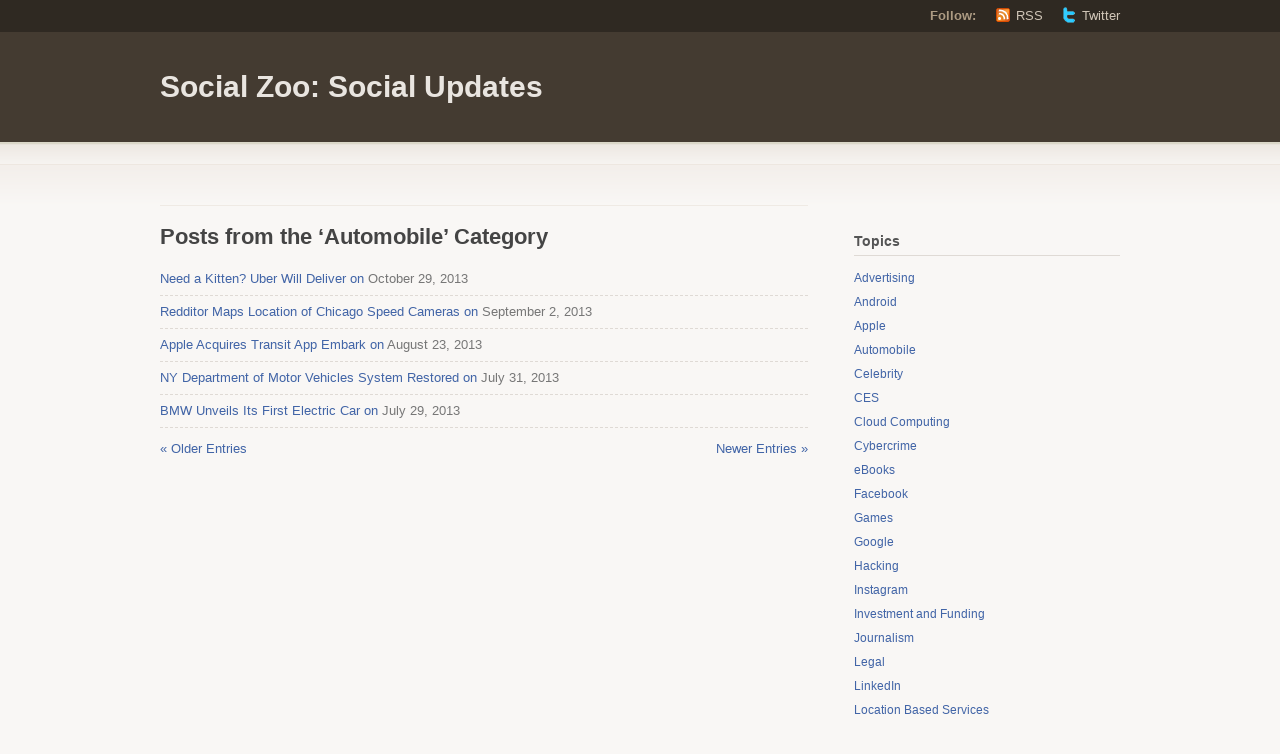

--- FILE ---
content_type: text/html; charset=UTF-8
request_url: https://www.szsu.com/category/automobile/page/2/
body_size: 11191
content:
<!DOCTYPE html PUBLIC "-//W3C//DTD XHTML 1.1//EN" "http://www.w3.org/TR/xhtml11/DTD/xhtml11.dtd">
<html xmlns="http://www.w3.org/1999/xhtml" lang="en-US">
<head profile="http://gmpg.org/xfn/11">
<meta http-equiv="Content-Type" content="text/html; charset=UTF-8" />
<title>Automobile Archives - Page 2 of 9 - Social Zoo: Social Updates | Social Zoo: Social Updates</title>
<link href="https://www.szsu.com/wp-content/themes/titan/style.css" type="text/css" media="screen" rel="stylesheet" />
<!--[if lt IE 8]>
<link rel="stylesheet" type="text/css" media="screen" href="https://www.szsu.com/wp-content/themes/titan/stylesheets/ie.css" />
<![endif]-->
<!--[if lte IE 7]>
<script type="text/javascript" src="https://www.szsu.com/wp-content/themes/titan/javascripts/nav.js"></script>
<![endif]-->
<link rel="pingback" href="https://www.szsu.com/xmlrpc.php" />
<meta name='robots' content='index, follow, max-image-preview:large, max-snippet:-1, max-video-preview:-1' />

	<!-- This site is optimized with the Yoast SEO plugin v26.5 - https://yoast.com/wordpress/plugins/seo/ -->
	<link rel="canonical" href="https://www.szsu.com/category/automobile/page/2/" />
	<link rel="prev" href="https://www.szsu.com/category/automobile/" />
	<link rel="next" href="https://www.szsu.com/category/automobile/page/3/" />
	<meta property="og:locale" content="en_US" />
	<meta property="og:type" content="article" />
	<meta property="og:title" content="Automobile Archives - Page 2 of 9 - Social Zoo: Social Updates" />
	<meta property="og:url" content="https://www.szsu.com/category/automobile/" />
	<meta property="og:site_name" content="Social Zoo: Social Updates" />
	<meta name="twitter:card" content="summary_large_image" />
	<meta name="twitter:site" content="@TheSocialZoo" />
	<script type="application/ld+json" class="yoast-schema-graph">{"@context":"https://schema.org","@graph":[{"@type":"CollectionPage","@id":"https://www.szsu.com/category/automobile/","url":"https://www.szsu.com/category/automobile/page/2/","name":"Automobile Archives - Page 2 of 9 - Social Zoo: Social Updates","isPartOf":{"@id":"https://www.szsu.com/#website"},"inLanguage":"en-US"},{"@type":"WebSite","@id":"https://www.szsu.com/#website","url":"https://www.szsu.com/","name":"Social Zoo: Social Updates","description":"","potentialAction":[{"@type":"SearchAction","target":{"@type":"EntryPoint","urlTemplate":"https://www.szsu.com/?s={search_term_string}"},"query-input":{"@type":"PropertyValueSpecification","valueRequired":true,"valueName":"search_term_string"}}],"inLanguage":"en-US"}]}</script>
	<!-- / Yoast SEO plugin. -->


<link rel="alternate" type="application/rss+xml" title="Social Zoo: Social Updates &raquo; Feed" href="https://www.szsu.com/feed/" />
<link rel="alternate" type="application/rss+xml" title="Social Zoo: Social Updates &raquo; Comments Feed" href="https://www.szsu.com/comments/feed/" />
<link rel="alternate" type="application/rss+xml" title="Social Zoo: Social Updates &raquo; Automobile Category Feed" href="https://www.szsu.com/category/automobile/feed/" />
<style id='wp-img-auto-sizes-contain-inline-css' type='text/css'>
img:is([sizes=auto i],[sizes^="auto," i]){contain-intrinsic-size:3000px 1500px}
/*# sourceURL=wp-img-auto-sizes-contain-inline-css */
</style>
<style id='wp-emoji-styles-inline-css' type='text/css'>

	img.wp-smiley, img.emoji {
		display: inline !important;
		border: none !important;
		box-shadow: none !important;
		height: 1em !important;
		width: 1em !important;
		margin: 0 0.07em !important;
		vertical-align: -0.1em !important;
		background: none !important;
		padding: 0 !important;
	}
/*# sourceURL=wp-emoji-styles-inline-css */
</style>
<style id='wp-block-library-inline-css' type='text/css'>
:root{
  --wp-block-synced-color:#7a00df;
  --wp-block-synced-color--rgb:122, 0, 223;
  --wp-bound-block-color:var(--wp-block-synced-color);
  --wp-editor-canvas-background:#ddd;
  --wp-admin-theme-color:#007cba;
  --wp-admin-theme-color--rgb:0, 124, 186;
  --wp-admin-theme-color-darker-10:#006ba1;
  --wp-admin-theme-color-darker-10--rgb:0, 107, 160.5;
  --wp-admin-theme-color-darker-20:#005a87;
  --wp-admin-theme-color-darker-20--rgb:0, 90, 135;
  --wp-admin-border-width-focus:2px;
}
@media (min-resolution:192dpi){
  :root{
    --wp-admin-border-width-focus:1.5px;
  }
}
.wp-element-button{
  cursor:pointer;
}

:root .has-very-light-gray-background-color{
  background-color:#eee;
}
:root .has-very-dark-gray-background-color{
  background-color:#313131;
}
:root .has-very-light-gray-color{
  color:#eee;
}
:root .has-very-dark-gray-color{
  color:#313131;
}
:root .has-vivid-green-cyan-to-vivid-cyan-blue-gradient-background{
  background:linear-gradient(135deg, #00d084, #0693e3);
}
:root .has-purple-crush-gradient-background{
  background:linear-gradient(135deg, #34e2e4, #4721fb 50%, #ab1dfe);
}
:root .has-hazy-dawn-gradient-background{
  background:linear-gradient(135deg, #faaca8, #dad0ec);
}
:root .has-subdued-olive-gradient-background{
  background:linear-gradient(135deg, #fafae1, #67a671);
}
:root .has-atomic-cream-gradient-background{
  background:linear-gradient(135deg, #fdd79a, #004a59);
}
:root .has-nightshade-gradient-background{
  background:linear-gradient(135deg, #330968, #31cdcf);
}
:root .has-midnight-gradient-background{
  background:linear-gradient(135deg, #020381, #2874fc);
}
:root{
  --wp--preset--font-size--normal:16px;
  --wp--preset--font-size--huge:42px;
}

.has-regular-font-size{
  font-size:1em;
}

.has-larger-font-size{
  font-size:2.625em;
}

.has-normal-font-size{
  font-size:var(--wp--preset--font-size--normal);
}

.has-huge-font-size{
  font-size:var(--wp--preset--font-size--huge);
}

.has-text-align-center{
  text-align:center;
}

.has-text-align-left{
  text-align:left;
}

.has-text-align-right{
  text-align:right;
}

.has-fit-text{
  white-space:nowrap !important;
}

#end-resizable-editor-section{
  display:none;
}

.aligncenter{
  clear:both;
}

.items-justified-left{
  justify-content:flex-start;
}

.items-justified-center{
  justify-content:center;
}

.items-justified-right{
  justify-content:flex-end;
}

.items-justified-space-between{
  justify-content:space-between;
}

.screen-reader-text{
  border:0;
  clip-path:inset(50%);
  height:1px;
  margin:-1px;
  overflow:hidden;
  padding:0;
  position:absolute;
  width:1px;
  word-wrap:normal !important;
}

.screen-reader-text:focus{
  background-color:#ddd;
  clip-path:none;
  color:#444;
  display:block;
  font-size:1em;
  height:auto;
  left:5px;
  line-height:normal;
  padding:15px 23px 14px;
  text-decoration:none;
  top:5px;
  width:auto;
  z-index:100000;
}
html :where(.has-border-color){
  border-style:solid;
}

html :where([style*=border-top-color]){
  border-top-style:solid;
}

html :where([style*=border-right-color]){
  border-right-style:solid;
}

html :where([style*=border-bottom-color]){
  border-bottom-style:solid;
}

html :where([style*=border-left-color]){
  border-left-style:solid;
}

html :where([style*=border-width]){
  border-style:solid;
}

html :where([style*=border-top-width]){
  border-top-style:solid;
}

html :where([style*=border-right-width]){
  border-right-style:solid;
}

html :where([style*=border-bottom-width]){
  border-bottom-style:solid;
}

html :where([style*=border-left-width]){
  border-left-style:solid;
}
html :where(img[class*=wp-image-]){
  height:auto;
  max-width:100%;
}
:where(figure){
  margin:0 0 1em;
}

html :where(.is-position-sticky){
  --wp-admin--admin-bar--position-offset:var(--wp-admin--admin-bar--height, 0px);
}

@media screen and (max-width:600px){
  html :where(.is-position-sticky){
    --wp-admin--admin-bar--position-offset:0px;
  }
}

/*# sourceURL=wp-block-library-inline-css */
</style><style id='global-styles-inline-css' type='text/css'>
:root{--wp--preset--aspect-ratio--square: 1;--wp--preset--aspect-ratio--4-3: 4/3;--wp--preset--aspect-ratio--3-4: 3/4;--wp--preset--aspect-ratio--3-2: 3/2;--wp--preset--aspect-ratio--2-3: 2/3;--wp--preset--aspect-ratio--16-9: 16/9;--wp--preset--aspect-ratio--9-16: 9/16;--wp--preset--color--black: #000000;--wp--preset--color--cyan-bluish-gray: #abb8c3;--wp--preset--color--white: #ffffff;--wp--preset--color--pale-pink: #f78da7;--wp--preset--color--vivid-red: #cf2e2e;--wp--preset--color--luminous-vivid-orange: #ff6900;--wp--preset--color--luminous-vivid-amber: #fcb900;--wp--preset--color--light-green-cyan: #7bdcb5;--wp--preset--color--vivid-green-cyan: #00d084;--wp--preset--color--pale-cyan-blue: #8ed1fc;--wp--preset--color--vivid-cyan-blue: #0693e3;--wp--preset--color--vivid-purple: #9b51e0;--wp--preset--gradient--vivid-cyan-blue-to-vivid-purple: linear-gradient(135deg,rgb(6,147,227) 0%,rgb(155,81,224) 100%);--wp--preset--gradient--light-green-cyan-to-vivid-green-cyan: linear-gradient(135deg,rgb(122,220,180) 0%,rgb(0,208,130) 100%);--wp--preset--gradient--luminous-vivid-amber-to-luminous-vivid-orange: linear-gradient(135deg,rgb(252,185,0) 0%,rgb(255,105,0) 100%);--wp--preset--gradient--luminous-vivid-orange-to-vivid-red: linear-gradient(135deg,rgb(255,105,0) 0%,rgb(207,46,46) 100%);--wp--preset--gradient--very-light-gray-to-cyan-bluish-gray: linear-gradient(135deg,rgb(238,238,238) 0%,rgb(169,184,195) 100%);--wp--preset--gradient--cool-to-warm-spectrum: linear-gradient(135deg,rgb(74,234,220) 0%,rgb(151,120,209) 20%,rgb(207,42,186) 40%,rgb(238,44,130) 60%,rgb(251,105,98) 80%,rgb(254,248,76) 100%);--wp--preset--gradient--blush-light-purple: linear-gradient(135deg,rgb(255,206,236) 0%,rgb(152,150,240) 100%);--wp--preset--gradient--blush-bordeaux: linear-gradient(135deg,rgb(254,205,165) 0%,rgb(254,45,45) 50%,rgb(107,0,62) 100%);--wp--preset--gradient--luminous-dusk: linear-gradient(135deg,rgb(255,203,112) 0%,rgb(199,81,192) 50%,rgb(65,88,208) 100%);--wp--preset--gradient--pale-ocean: linear-gradient(135deg,rgb(255,245,203) 0%,rgb(182,227,212) 50%,rgb(51,167,181) 100%);--wp--preset--gradient--electric-grass: linear-gradient(135deg,rgb(202,248,128) 0%,rgb(113,206,126) 100%);--wp--preset--gradient--midnight: linear-gradient(135deg,rgb(2,3,129) 0%,rgb(40,116,252) 100%);--wp--preset--font-size--small: 13px;--wp--preset--font-size--medium: 20px;--wp--preset--font-size--large: 36px;--wp--preset--font-size--x-large: 42px;--wp--preset--spacing--20: 0.44rem;--wp--preset--spacing--30: 0.67rem;--wp--preset--spacing--40: 1rem;--wp--preset--spacing--50: 1.5rem;--wp--preset--spacing--60: 2.25rem;--wp--preset--spacing--70: 3.38rem;--wp--preset--spacing--80: 5.06rem;--wp--preset--shadow--natural: 6px 6px 9px rgba(0, 0, 0, 0.2);--wp--preset--shadow--deep: 12px 12px 50px rgba(0, 0, 0, 0.4);--wp--preset--shadow--sharp: 6px 6px 0px rgba(0, 0, 0, 0.2);--wp--preset--shadow--outlined: 6px 6px 0px -3px rgb(255, 255, 255), 6px 6px rgb(0, 0, 0);--wp--preset--shadow--crisp: 6px 6px 0px rgb(0, 0, 0);}:where(.is-layout-flex){gap: 0.5em;}:where(.is-layout-grid){gap: 0.5em;}body .is-layout-flex{display: flex;}.is-layout-flex{flex-wrap: wrap;align-items: center;}.is-layout-flex > :is(*, div){margin: 0;}body .is-layout-grid{display: grid;}.is-layout-grid > :is(*, div){margin: 0;}:where(.wp-block-columns.is-layout-flex){gap: 2em;}:where(.wp-block-columns.is-layout-grid){gap: 2em;}:where(.wp-block-post-template.is-layout-flex){gap: 1.25em;}:where(.wp-block-post-template.is-layout-grid){gap: 1.25em;}.has-black-color{color: var(--wp--preset--color--black) !important;}.has-cyan-bluish-gray-color{color: var(--wp--preset--color--cyan-bluish-gray) !important;}.has-white-color{color: var(--wp--preset--color--white) !important;}.has-pale-pink-color{color: var(--wp--preset--color--pale-pink) !important;}.has-vivid-red-color{color: var(--wp--preset--color--vivid-red) !important;}.has-luminous-vivid-orange-color{color: var(--wp--preset--color--luminous-vivid-orange) !important;}.has-luminous-vivid-amber-color{color: var(--wp--preset--color--luminous-vivid-amber) !important;}.has-light-green-cyan-color{color: var(--wp--preset--color--light-green-cyan) !important;}.has-vivid-green-cyan-color{color: var(--wp--preset--color--vivid-green-cyan) !important;}.has-pale-cyan-blue-color{color: var(--wp--preset--color--pale-cyan-blue) !important;}.has-vivid-cyan-blue-color{color: var(--wp--preset--color--vivid-cyan-blue) !important;}.has-vivid-purple-color{color: var(--wp--preset--color--vivid-purple) !important;}.has-black-background-color{background-color: var(--wp--preset--color--black) !important;}.has-cyan-bluish-gray-background-color{background-color: var(--wp--preset--color--cyan-bluish-gray) !important;}.has-white-background-color{background-color: var(--wp--preset--color--white) !important;}.has-pale-pink-background-color{background-color: var(--wp--preset--color--pale-pink) !important;}.has-vivid-red-background-color{background-color: var(--wp--preset--color--vivid-red) !important;}.has-luminous-vivid-orange-background-color{background-color: var(--wp--preset--color--luminous-vivid-orange) !important;}.has-luminous-vivid-amber-background-color{background-color: var(--wp--preset--color--luminous-vivid-amber) !important;}.has-light-green-cyan-background-color{background-color: var(--wp--preset--color--light-green-cyan) !important;}.has-vivid-green-cyan-background-color{background-color: var(--wp--preset--color--vivid-green-cyan) !important;}.has-pale-cyan-blue-background-color{background-color: var(--wp--preset--color--pale-cyan-blue) !important;}.has-vivid-cyan-blue-background-color{background-color: var(--wp--preset--color--vivid-cyan-blue) !important;}.has-vivid-purple-background-color{background-color: var(--wp--preset--color--vivid-purple) !important;}.has-black-border-color{border-color: var(--wp--preset--color--black) !important;}.has-cyan-bluish-gray-border-color{border-color: var(--wp--preset--color--cyan-bluish-gray) !important;}.has-white-border-color{border-color: var(--wp--preset--color--white) !important;}.has-pale-pink-border-color{border-color: var(--wp--preset--color--pale-pink) !important;}.has-vivid-red-border-color{border-color: var(--wp--preset--color--vivid-red) !important;}.has-luminous-vivid-orange-border-color{border-color: var(--wp--preset--color--luminous-vivid-orange) !important;}.has-luminous-vivid-amber-border-color{border-color: var(--wp--preset--color--luminous-vivid-amber) !important;}.has-light-green-cyan-border-color{border-color: var(--wp--preset--color--light-green-cyan) !important;}.has-vivid-green-cyan-border-color{border-color: var(--wp--preset--color--vivid-green-cyan) !important;}.has-pale-cyan-blue-border-color{border-color: var(--wp--preset--color--pale-cyan-blue) !important;}.has-vivid-cyan-blue-border-color{border-color: var(--wp--preset--color--vivid-cyan-blue) !important;}.has-vivid-purple-border-color{border-color: var(--wp--preset--color--vivid-purple) !important;}.has-vivid-cyan-blue-to-vivid-purple-gradient-background{background: var(--wp--preset--gradient--vivid-cyan-blue-to-vivid-purple) !important;}.has-light-green-cyan-to-vivid-green-cyan-gradient-background{background: var(--wp--preset--gradient--light-green-cyan-to-vivid-green-cyan) !important;}.has-luminous-vivid-amber-to-luminous-vivid-orange-gradient-background{background: var(--wp--preset--gradient--luminous-vivid-amber-to-luminous-vivid-orange) !important;}.has-luminous-vivid-orange-to-vivid-red-gradient-background{background: var(--wp--preset--gradient--luminous-vivid-orange-to-vivid-red) !important;}.has-very-light-gray-to-cyan-bluish-gray-gradient-background{background: var(--wp--preset--gradient--very-light-gray-to-cyan-bluish-gray) !important;}.has-cool-to-warm-spectrum-gradient-background{background: var(--wp--preset--gradient--cool-to-warm-spectrum) !important;}.has-blush-light-purple-gradient-background{background: var(--wp--preset--gradient--blush-light-purple) !important;}.has-blush-bordeaux-gradient-background{background: var(--wp--preset--gradient--blush-bordeaux) !important;}.has-luminous-dusk-gradient-background{background: var(--wp--preset--gradient--luminous-dusk) !important;}.has-pale-ocean-gradient-background{background: var(--wp--preset--gradient--pale-ocean) !important;}.has-electric-grass-gradient-background{background: var(--wp--preset--gradient--electric-grass) !important;}.has-midnight-gradient-background{background: var(--wp--preset--gradient--midnight) !important;}.has-small-font-size{font-size: var(--wp--preset--font-size--small) !important;}.has-medium-font-size{font-size: var(--wp--preset--font-size--medium) !important;}.has-large-font-size{font-size: var(--wp--preset--font-size--large) !important;}.has-x-large-font-size{font-size: var(--wp--preset--font-size--x-large) !important;}
/*# sourceURL=global-styles-inline-css */
</style>
<style id='core-block-supports-inline-css' type='text/css'>
/**
 * Core styles: block-supports
 */

/*# sourceURL=core-block-supports-inline-css */
</style>

<style id='classic-theme-styles-inline-css' type='text/css'>
/**
 * These rules are needed for backwards compatibility.
 * They should match the button element rules in the base theme.json file.
 */
.wp-block-button__link {
	color: #ffffff;
	background-color: #32373c;
	border-radius: 9999px; /* 100% causes an oval, but any explicit but really high value retains the pill shape. */

	/* This needs a low specificity so it won't override the rules from the button element if defined in theme.json. */
	box-shadow: none;
	text-decoration: none;

	/* The extra 2px are added to size solids the same as the outline versions.*/
	padding: calc(0.667em + 2px) calc(1.333em + 2px);

	font-size: 1.125em;
}

.wp-block-file__button {
	background: #32373c;
	color: #ffffff;
	text-decoration: none;
}

/*# sourceURL=/wp-includes/css/classic-themes.css */
</style>
<link rel="https://api.w.org/" href="https://www.szsu.com/wp-json/" /><link rel="alternate" title="JSON" type="application/json" href="https://www.szsu.com/wp-json/wp/v2/categories/40" /><link rel="EditURI" type="application/rsd+xml" title="RSD" href="https://www.szsu.com/xmlrpc.php?rsd" />
<meta name="generator" content="WordPress 6.9" />
</head>
<body class="archive paged category category-automobile category-40 paged-2 category-paged-2 wp-theme-titan">
	<div class="skip-content"><a href="#content">Skip to content</a></div>
	<div id="header" class="clear">
		<div id="follow">
			<div class="wrapper clear">
				<dl>
					<dt>Follow:</dt>
					<dd><a class="rss" href="https://www.szsu.com/feed/">RSS</a></dd>
										<dd><a class="twitter" href="http://twitter.com/">Twitter</a></dd>
									</dl>
			</div><!--end wrapper-->
		</div><!--end follow-->
		<div class="wrapper">
			<div id="title"><a href="https://www.szsu.com">Social Zoo: Social Updates</a></div>			<div id="description">
							</div><!--end description-->
	 	</div><!--end wrapper-->
		<div id="navigation">&nbsp; &nbsp; 
		<script type="text/javascript"><!--
google_ad_client = "pub-9884692010704307";
/* Social Zoo Top Ad Links */
google_ad_slot = "1015180967";
google_ad_width = 728;
google_ad_height = 15;
//-->
</script>
<script type="text/javascript"
src="http://pagead2.googlesyndication.com/pagead/show_ads.js">
</script>
			<!-- <ul id="nav" class="wrapper">
		<li class="page_item "><a href="https://www.szsu.com">Home</a></li>
	        	<li class="page_item page-item-2"><a href="https://www.szsu.com/about/">Authors</a></li>
<li class="page_item page-item-745"><a href="https://www.szsu.com/write-for-us/">Write For Us</a></li>
            		<li class="cat-item cat-item-24"><a href="https://www.szsu.com/category/advertising/">Advertising</a>
</li>
	<li class="cat-item cat-item-31"><a href="https://www.szsu.com/category/android/">Android</a>
</li>
	<li class="cat-item cat-item-22"><a href="https://www.szsu.com/category/apple/">Apple</a>
</li>
	<li class="cat-item cat-item-40 current-cat"><a aria-current="page" href="https://www.szsu.com/category/automobile/">Automobile</a>
</li>
	<li class="cat-item cat-item-10"><a href="https://www.szsu.com/category/celebrity/">Celebrity</a>
</li>
	<li class="cat-item cat-item-36"><a href="https://www.szsu.com/category/ces/">CES</a>
</li>
	<li class="cat-item cat-item-23"><a href="https://www.szsu.com/category/cloud-computing/">Cloud Computing</a>
</li>
	<li class="cat-item cat-item-5"><a href="https://www.szsu.com/category/cybercrime/">Cybercrime</a>
</li>
	<li class="cat-item cat-item-34"><a href="https://www.szsu.com/category/ebooks/">eBooks</a>
</li>
	<li class="cat-item cat-item-4"><a href="https://www.szsu.com/category/facebook/">Facebook</a>
</li>
	<li class="cat-item cat-item-21"><a href="https://www.szsu.com/category/games/">Games</a>
</li>
	<li class="cat-item cat-item-12"><a href="https://www.szsu.com/category/google/">Google</a>
</li>
	<li class="cat-item cat-item-48"><a href="https://www.szsu.com/category/hacking/">Hacking</a>
</li>
	<li class="cat-item cat-item-42"><a href="https://www.szsu.com/category/instagram/">Instagram</a>
</li>
	<li class="cat-item cat-item-9"><a href="https://www.szsu.com/category/investment-and-funding/">Investment and Funding</a>
</li>
	<li class="cat-item cat-item-44"><a href="https://www.szsu.com/category/journalism/">Journalism</a>
</li>
	<li class="cat-item cat-item-11"><a href="https://www.szsu.com/category/legal/">Legal</a>
</li>
	<li class="cat-item cat-item-8"><a href="https://www.szsu.com/category/linkedin/">LinkedIn</a>
</li>
	<li class="cat-item cat-item-33"><a href="https://www.szsu.com/category/location-based-services/">Location Based Services</a>
</li>
	<li class="cat-item cat-item-45"><a href="https://www.szsu.com/category/medical/">Medical</a>
</li>
	<li class="cat-item cat-item-25"><a href="https://www.szsu.com/category/mergers-aquisitions/">Mergers &amp; Aquisitions</a>
</li>
	<li class="cat-item cat-item-39"><a href="https://www.szsu.com/category/microsoft/">Microsoft</a>
</li>
	<li class="cat-item cat-item-18"><a href="https://www.szsu.com/category/mobile/">Mobile</a>
</li>
	<li class="cat-item cat-item-38"><a href="https://www.szsu.com/category/mobile-world-congress/">Mobile World Congress</a>
</li>
	<li class="cat-item cat-item-14"><a href="https://www.szsu.com/category/music/">Music</a>
</li>
	<li class="cat-item cat-item-13"><a href="https://www.szsu.com/category/paypal/">PayPal</a>
</li>
	<li class="cat-item cat-item-20"><a href="https://www.szsu.com/category/photography/">Photography</a>
</li>
	<li class="cat-item cat-item-27"><a href="https://www.szsu.com/category/politics/">Politics</a>
</li>
	<li class="cat-item cat-item-17"><a href="https://www.szsu.com/category/privacy/">Privacy</a>
</li>
	<li class="cat-item cat-item-37"><a href="https://www.szsu.com/category/rim/">RIM</a>
</li>
	<li class="cat-item cat-item-30"><a href="https://www.szsu.com/category/smartphones/">Smartphones</a>
</li>
	<li class="cat-item cat-item-3"><a href="https://www.szsu.com/category/social-media/">Social Media</a>
</li>
	<li class="cat-item cat-item-43"><a href="https://www.szsu.com/category/space/">Space</a>
</li>
	<li class="cat-item cat-item-47"><a href="https://www.szsu.com/category/sports/">Sports</a>
</li>
	<li class="cat-item cat-item-46"><a href="https://www.szsu.com/category/startups/">Startups</a>
</li>
	<li class="cat-item cat-item-19"><a href="https://www.szsu.com/category/tablets/">Tablets</a>
</li>
	<li class="cat-item cat-item-7"><a href="https://www.szsu.com/category/telephony/">Telephony</a>
</li>
	<li class="cat-item cat-item-35"><a href="https://www.szsu.com/category/television/">Television</a>
</li>
	<li class="cat-item cat-item-41"><a href="https://www.szsu.com/category/travel/">Travel</a>
</li>
	<li class="cat-item cat-item-15"><a href="https://www.szsu.com/category/twitter/">Twitter</a>
</li>
	<li class="cat-item cat-item-1"><a href="https://www.szsu.com/category/uncategorized/">Uncategorized</a>
</li>
	<li class="cat-item cat-item-16"><a href="https://www.szsu.com/category/videos/">Videos</a>
</li>
	<li class="cat-item cat-item-29"><a href="https://www.szsu.com/category/windows/">Windows</a>
</li>
	<li class="cat-item cat-item-32"><a href="https://www.szsu.com/category/wireless/">Wireless</a>
</li>
	<li class="cat-item cat-item-26"><a href="https://www.szsu.com/category/wwdc/">WWDC</a>
</li>
	<li class="cat-item cat-item-28"><a href="https://www.szsu.com/category/yahoo/">Yahoo</a>
</li>
    </ul>
 -->
		</div><!--end navigation-->
	</div><!--end header-->
	<div class="content-background">
	<div class="wrapper">
		<div class="notice">
				</div><!--end notice-->
		<div id="content">						<h1 class="pagetitle">Posts from the &#8216;Automobile&#8217; Category</h1>
						<div class="entries">
			<ul>
				<li><span><a href="https://www.szsu.com/2013/10/29/need-a-kitten-uber-will-deliver/" rel="bookmark" title="Permanent Link to Need a Kitten? Uber Will Deliver">Need a Kitten? Uber Will Deliver on</a> October 29, 2013</span></li>
			</ul>
		</div><!--end entries-->
			<div class="entries">
			<ul>
				<li><span><a href="https://www.szsu.com/2013/09/02/redditor-maps-location-of-chicago-speed-cameras/" rel="bookmark" title="Permanent Link to Redditor Maps Location of Chicago Speed Cameras">Redditor Maps Location of Chicago Speed Cameras on</a> September 2, 2013</span></li>
			</ul>
		</div><!--end entries-->
			<div class="entries">
			<ul>
				<li><span><a href="https://www.szsu.com/2013/08/23/apple-acquires-transit-app-embark/" rel="bookmark" title="Permanent Link to Apple Acquires Transit App Embark">Apple Acquires Transit App Embark on</a> August 23, 2013</span></li>
			</ul>
		</div><!--end entries-->
			<div class="entries">
			<ul>
				<li><span><a href="https://www.szsu.com/2013/07/31/ny-department-of-motor-vehicles-system-restored/" rel="bookmark" title="Permanent Link to NY Department of Motor Vehicles System Restored">NY Department of Motor Vehicles System Restored on</a> July 31, 2013</span></li>
			</ul>
		</div><!--end entries-->
			<div class="entries">
			<ul>
				<li><span><a href="https://www.szsu.com/2013/07/29/bmw-unveils-its-first-electric-car/" rel="bookmark" title="Permanent Link to BMW Unveils Its First Electric Car">BMW Unveils Its First Electric Car on</a> July 29, 2013</span></li>
			</ul>
		</div><!--end entries-->
			<div class="navigation">
			<div class="alignleft"><a href="https://www.szsu.com/category/automobile/page/3/" >&laquo; Older Entries</a></div>
			<div class="alignright"><a href="https://www.szsu.com/category/automobile/" >Newer Entries &raquo;</a></div>
		</div><!--end navigation-->
	</div><!--end content-->
	<div id="sidebar">
		<ul>
		<li id="text-3" class="widget widget_text">			<div class="textwidget"><script type="text/javascript"><!--
google_ad_client = "ca-pub-9884692010704307";
/* Text Ad Right Col SZSU */
google_ad_slot = "2816041950";
google_ad_width = 250;
google_ad_height = 250;
//-->
</script>
<script type="text/javascript"
src="http://pagead2.googlesyndication.com/pagead/show_ads.js">
</script></div>
		</li>
<li id="categories-3" class="widget widget_categories"><h2 class="widgettitle">Topics</h2>

			<ul>
					<li class="cat-item cat-item-24"><a href="https://www.szsu.com/category/advertising/">Advertising</a>
</li>
	<li class="cat-item cat-item-31"><a href="https://www.szsu.com/category/android/">Android</a>
</li>
	<li class="cat-item cat-item-22"><a href="https://www.szsu.com/category/apple/">Apple</a>
</li>
	<li class="cat-item cat-item-40 current-cat"><a aria-current="page" href="https://www.szsu.com/category/automobile/">Automobile</a>
</li>
	<li class="cat-item cat-item-10"><a href="https://www.szsu.com/category/celebrity/">Celebrity</a>
</li>
	<li class="cat-item cat-item-36"><a href="https://www.szsu.com/category/ces/">CES</a>
</li>
	<li class="cat-item cat-item-23"><a href="https://www.szsu.com/category/cloud-computing/">Cloud Computing</a>
</li>
	<li class="cat-item cat-item-5"><a href="https://www.szsu.com/category/cybercrime/">Cybercrime</a>
</li>
	<li class="cat-item cat-item-34"><a href="https://www.szsu.com/category/ebooks/">eBooks</a>
</li>
	<li class="cat-item cat-item-4"><a href="https://www.szsu.com/category/facebook/">Facebook</a>
</li>
	<li class="cat-item cat-item-21"><a href="https://www.szsu.com/category/games/">Games</a>
</li>
	<li class="cat-item cat-item-12"><a href="https://www.szsu.com/category/google/">Google</a>
</li>
	<li class="cat-item cat-item-48"><a href="https://www.szsu.com/category/hacking/">Hacking</a>
</li>
	<li class="cat-item cat-item-42"><a href="https://www.szsu.com/category/instagram/">Instagram</a>
</li>
	<li class="cat-item cat-item-9"><a href="https://www.szsu.com/category/investment-and-funding/">Investment and Funding</a>
</li>
	<li class="cat-item cat-item-44"><a href="https://www.szsu.com/category/journalism/">Journalism</a>
</li>
	<li class="cat-item cat-item-11"><a href="https://www.szsu.com/category/legal/">Legal</a>
</li>
	<li class="cat-item cat-item-8"><a href="https://www.szsu.com/category/linkedin/">LinkedIn</a>
</li>
	<li class="cat-item cat-item-33"><a href="https://www.szsu.com/category/location-based-services/">Location Based Services</a>
</li>
	<li class="cat-item cat-item-45"><a href="https://www.szsu.com/category/medical/">Medical</a>
</li>
	<li class="cat-item cat-item-25"><a href="https://www.szsu.com/category/mergers-aquisitions/">Mergers &amp; Aquisitions</a>
</li>
	<li class="cat-item cat-item-39"><a href="https://www.szsu.com/category/microsoft/">Microsoft</a>
</li>
	<li class="cat-item cat-item-18"><a href="https://www.szsu.com/category/mobile/">Mobile</a>
</li>
	<li class="cat-item cat-item-38"><a href="https://www.szsu.com/category/mobile-world-congress/">Mobile World Congress</a>
</li>
	<li class="cat-item cat-item-14"><a href="https://www.szsu.com/category/music/">Music</a>
</li>
	<li class="cat-item cat-item-13"><a href="https://www.szsu.com/category/paypal/">PayPal</a>
</li>
	<li class="cat-item cat-item-20"><a href="https://www.szsu.com/category/photography/">Photography</a>
</li>
	<li class="cat-item cat-item-27"><a href="https://www.szsu.com/category/politics/">Politics</a>
</li>
	<li class="cat-item cat-item-17"><a href="https://www.szsu.com/category/privacy/">Privacy</a>
</li>
	<li class="cat-item cat-item-37"><a href="https://www.szsu.com/category/rim/">RIM</a>
</li>
	<li class="cat-item cat-item-30"><a href="https://www.szsu.com/category/smartphones/">Smartphones</a>
</li>
	<li class="cat-item cat-item-3"><a href="https://www.szsu.com/category/social-media/">Social Media</a>
</li>
	<li class="cat-item cat-item-43"><a href="https://www.szsu.com/category/space/">Space</a>
</li>
	<li class="cat-item cat-item-47"><a href="https://www.szsu.com/category/sports/">Sports</a>
</li>
	<li class="cat-item cat-item-46"><a href="https://www.szsu.com/category/startups/">Startups</a>
</li>
	<li class="cat-item cat-item-19"><a href="https://www.szsu.com/category/tablets/">Tablets</a>
</li>
	<li class="cat-item cat-item-7"><a href="https://www.szsu.com/category/telephony/">Telephony</a>
</li>
	<li class="cat-item cat-item-35"><a href="https://www.szsu.com/category/television/">Television</a>
</li>
	<li class="cat-item cat-item-41"><a href="https://www.szsu.com/category/travel/">Travel</a>
</li>
	<li class="cat-item cat-item-15"><a href="https://www.szsu.com/category/twitter/">Twitter</a>
</li>
	<li class="cat-item cat-item-1"><a href="https://www.szsu.com/category/uncategorized/">Uncategorized</a>
</li>
	<li class="cat-item cat-item-16"><a href="https://www.szsu.com/category/videos/">Videos</a>
</li>
	<li class="cat-item cat-item-29"><a href="https://www.szsu.com/category/windows/">Windows</a>
</li>
	<li class="cat-item cat-item-32"><a href="https://www.szsu.com/category/wireless/">Wireless</a>
</li>
	<li class="cat-item cat-item-26"><a href="https://www.szsu.com/category/wwdc/">WWDC</a>
</li>
	<li class="cat-item cat-item-28"><a href="https://www.szsu.com/category/yahoo/">Yahoo</a>
</li>
			</ul>

			</li>
		</ul>
	</div><!--end sidebar--></div><!--end wrapper-->
</div><!--end content-background-->
<script type="text/javascript" src="http://assets.pinterest.com/js/pinit.js"></script>
<div id="footer">
	<div class="wrapper clear">

		<div id="footer-first" class="footer-column">
			<ul>
			<li id="linkcat-6" class="widget widget_links"><h2 class="widgettitle">More Social News</h2>

	<ul class='xoxo blogroll'>
<li><a href="http://www.allfacebook.com">AllFacebook</a></li>
<li><a href="http://www.flashbackremoval.com/news-and-updates/" title="Mac and Apple Hardware News and Commentary" target="_blank">Apple News and Commentary</a></li>
<li><a href="http://www.mashable.com">Mashable</a></li>
<li><a href="http://www.readwriteweb.com">ReadWrite</a></li>

	</ul>
</li>

			</ul>
		</div>

		<div id="footer-second" class="footer-column">
			<ul>
			<li id="pages-3" class="widget widget_pages"><h2 class="widgettitle">About Us</h2>

			<ul>
				<li class="page_item page-item-2"><a href="https://www.szsu.com/about/">Authors</a></li>
<li class="page_item page-item-745"><a href="https://www.szsu.com/write-for-us/">Write For Us</a></li>
			</ul>

			</li>
			</ul>
		</div>

		<div id="footer-third" class="footer-column">
			<ul>
							<li class="widget widget_categories">
					<h2 class="widgettitle">Search</h2>
			 		<form method="get" id="search_form" action="https://www.szsu.com/">
	<div>
		<input type="text" name="s" id="s" class="search"/>
		<input type="submit" id="searchsubmit" value="Search" />
	</div>
</form>
				</li>
			</ul>
					</div>

		<div id="copyright">
			<p class="copyright-notice">
			&copy; 2011 - 2013 - Social Zoo: Your Social Networking & Technology News Source
			
			<!-- <a href="http://wordpress.com/" rel="generator">Get a free blog at WordPress.com</a> | Theme: Titan by <a href="http://thethemefoundry.com/" rel="designer">The Theme Foundry</a>.. --> </p>
		<!-- Start of StatCounter Code -->
<script type="text/javascript">
var sc_project=527277; 
var sc_invisible=1; 
var sc_security=""; 
</script>

<script type="text/javascript"
src="http://www.statcounter.com/counter/counter.js"></script><noscript><div
class="statcounter"><a title="tumblr visitor"
href="http://statcounter.com/tumblr/" target="_blank"><img
class="statcounter"
src="http://c.statcounter.com/527277/0//1/" alt="tumblr
visitor" ></a></div></noscript>
<!-- End of StatCounter Code -->
		
		</div>

	</div><!--end wrapper-->
</div><!--end footer-->

<script type="speculationrules">
{"prefetch":[{"source":"document","where":{"and":[{"href_matches":"/*"},{"not":{"href_matches":["/wp-*.php","/wp-admin/*","/wp-content/uploads/*","/wp-content/*","/wp-content/plugins/*","/wp-content/themes/titan/*","/*\\?(.+)"]}},{"not":{"selector_matches":"a[rel~=\"nofollow\"]"}},{"not":{"selector_matches":".no-prefetch, .no-prefetch a"}}]},"eagerness":"conservative"}]}
</script>
<script type="text/javascript" id="disqus_count-js-extra">
/* <![CDATA[ */
var countVars = {"disqusShortname":"szsu"};
//# sourceURL=disqus_count-js-extra
/* ]]> */
</script>
<script type="text/javascript" src="https://www.szsu.com/wp-content/plugins/disqus-comment-system/public/js/comment_count.js?ver=3.1.3" id="disqus_count-js"></script>
<script id="wp-emoji-settings" type="application/json">
{"baseUrl":"https://s.w.org/images/core/emoji/17.0.2/72x72/","ext":".png","svgUrl":"https://s.w.org/images/core/emoji/17.0.2/svg/","svgExt":".svg","source":{"wpemoji":"https://www.szsu.com/wp-includes/js/wp-emoji.js?ver=6.9","twemoji":"https://www.szsu.com/wp-includes/js/twemoji.js?ver=6.9"}}
</script>
<script type="module">
/* <![CDATA[ */
/**
 * @output wp-includes/js/wp-emoji-loader.js
 */

/* eslint-env es6 */

// Note: This is loaded as a script module, so there is no need for an IIFE to prevent pollution of the global scope.

/**
 * Emoji Settings as exported in PHP via _print_emoji_detection_script().
 * @typedef WPEmojiSettings
 * @type {object}
 * @property {?object} source
 * @property {?string} source.concatemoji
 * @property {?string} source.twemoji
 * @property {?string} source.wpemoji
 */

const settings = /** @type {WPEmojiSettings} */ (
	JSON.parse( document.getElementById( 'wp-emoji-settings' ).textContent )
);

// For compatibility with other scripts that read from this global, in particular wp-includes/js/wp-emoji.js (source file: js/_enqueues/wp/emoji.js).
window._wpemojiSettings = settings;

/**
 * Support tests.
 * @typedef SupportTests
 * @type {object}
 * @property {?boolean} flag
 * @property {?boolean} emoji
 */

const sessionStorageKey = 'wpEmojiSettingsSupports';
const tests = [ 'flag', 'emoji' ];

/**
 * Checks whether the browser supports offloading to a Worker.
 *
 * @since 6.3.0
 *
 * @private
 *
 * @returns {boolean}
 */
function supportsWorkerOffloading() {
	return (
		typeof Worker !== 'undefined' &&
		typeof OffscreenCanvas !== 'undefined' &&
		typeof URL !== 'undefined' &&
		URL.createObjectURL &&
		typeof Blob !== 'undefined'
	);
}

/**
 * @typedef SessionSupportTests
 * @type {object}
 * @property {number} timestamp
 * @property {SupportTests} supportTests
 */

/**
 * Get support tests from session.
 *
 * @since 6.3.0
 *
 * @private
 *
 * @returns {?SupportTests} Support tests, or null if not set or older than 1 week.
 */
function getSessionSupportTests() {
	try {
		/** @type {SessionSupportTests} */
		const item = JSON.parse(
			sessionStorage.getItem( sessionStorageKey )
		);
		if (
			typeof item === 'object' &&
			typeof item.timestamp === 'number' &&
			new Date().valueOf() < item.timestamp + 604800 && // Note: Number is a week in seconds.
			typeof item.supportTests === 'object'
		) {
			return item.supportTests;
		}
	} catch ( e ) {}
	return null;
}

/**
 * Persist the supports in session storage.
 *
 * @since 6.3.0
 *
 * @private
 *
 * @param {SupportTests} supportTests Support tests.
 */
function setSessionSupportTests( supportTests ) {
	try {
		/** @type {SessionSupportTests} */
		const item = {
			supportTests: supportTests,
			timestamp: new Date().valueOf()
		};

		sessionStorage.setItem(
			sessionStorageKey,
			JSON.stringify( item )
		);
	} catch ( e ) {}
}

/**
 * Checks if two sets of Emoji characters render the same visually.
 *
 * This is used to determine if the browser is rendering an emoji with multiple data points
 * correctly. set1 is the emoji in the correct form, using a zero-width joiner. set2 is the emoji
 * in the incorrect form, using a zero-width space. If the two sets render the same, then the browser
 * does not support the emoji correctly.
 *
 * This function may be serialized to run in a Worker. Therefore, it cannot refer to variables from the containing
 * scope. Everything must be passed by parameters.
 *
 * @since 4.9.0
 *
 * @private
 *
 * @param {CanvasRenderingContext2D} context 2D Context.
 * @param {string} set1 Set of Emoji to test.
 * @param {string} set2 Set of Emoji to test.
 *
 * @return {boolean} True if the two sets render the same.
 */
function emojiSetsRenderIdentically( context, set1, set2 ) {
	// Cleanup from previous test.
	context.clearRect( 0, 0, context.canvas.width, context.canvas.height );
	context.fillText( set1, 0, 0 );
	const rendered1 = new Uint32Array(
		context.getImageData(
			0,
			0,
			context.canvas.width,
			context.canvas.height
		).data
	);

	// Cleanup from previous test.
	context.clearRect( 0, 0, context.canvas.width, context.canvas.height );
	context.fillText( set2, 0, 0 );
	const rendered2 = new Uint32Array(
		context.getImageData(
			0,
			0,
			context.canvas.width,
			context.canvas.height
		).data
	);

	return rendered1.every( ( rendered2Data, index ) => {
		return rendered2Data === rendered2[ index ];
	} );
}

/**
 * Checks if the center point of a single emoji is empty.
 *
 * This is used to determine if the browser is rendering an emoji with a single data point
 * correctly. The center point of an incorrectly rendered emoji will be empty. A correctly
 * rendered emoji will have a non-zero value at the center point.
 *
 * This function may be serialized to run in a Worker. Therefore, it cannot refer to variables from the containing
 * scope. Everything must be passed by parameters.
 *
 * @since 6.8.2
 *
 * @private
 *
 * @param {CanvasRenderingContext2D} context 2D Context.
 * @param {string} emoji Emoji to test.
 *
 * @return {boolean} True if the center point is empty.
 */
function emojiRendersEmptyCenterPoint( context, emoji ) {
	// Cleanup from previous test.
	context.clearRect( 0, 0, context.canvas.width, context.canvas.height );
	context.fillText( emoji, 0, 0 );

	// Test if the center point (16, 16) is empty (0,0,0,0).
	const centerPoint = context.getImageData(16, 16, 1, 1);
	for ( let i = 0; i < centerPoint.data.length; i++ ) {
		if ( centerPoint.data[ i ] !== 0 ) {
			// Stop checking the moment it's known not to be empty.
			return false;
		}
	}

	return true;
}

/**
 * Determines if the browser properly renders Emoji that Twemoji can supplement.
 *
 * This function may be serialized to run in a Worker. Therefore, it cannot refer to variables from the containing
 * scope. Everything must be passed by parameters.
 *
 * @since 4.2.0
 *
 * @private
 *
 * @param {CanvasRenderingContext2D} context 2D Context.
 * @param {string} type Whether to test for support of "flag" or "emoji".
 * @param {Function} emojiSetsRenderIdentically Reference to emojiSetsRenderIdentically function, needed due to minification.
 * @param {Function} emojiRendersEmptyCenterPoint Reference to emojiRendersEmptyCenterPoint function, needed due to minification.
 *
 * @return {boolean} True if the browser can render emoji, false if it cannot.
 */
function browserSupportsEmoji( context, type, emojiSetsRenderIdentically, emojiRendersEmptyCenterPoint ) {
	let isIdentical;

	switch ( type ) {
		case 'flag':
			/*
			 * Test for Transgender flag compatibility. Added in Unicode 13.
			 *
			 * To test for support, we try to render it, and compare the rendering to how it would look if
			 * the browser doesn't render it correctly (white flag emoji + transgender symbol).
			 */
			isIdentical = emojiSetsRenderIdentically(
				context,
				'\uD83C\uDFF3\uFE0F\u200D\u26A7\uFE0F', // as a zero-width joiner sequence
				'\uD83C\uDFF3\uFE0F\u200B\u26A7\uFE0F' // separated by a zero-width space
			);

			if ( isIdentical ) {
				return false;
			}

			/*
			 * Test for Sark flag compatibility. This is the least supported of the letter locale flags,
			 * so gives us an easy test for full support.
			 *
			 * To test for support, we try to render it, and compare the rendering to how it would look if
			 * the browser doesn't render it correctly ([C] + [Q]).
			 */
			isIdentical = emojiSetsRenderIdentically(
				context,
				'\uD83C\uDDE8\uD83C\uDDF6', // as the sequence of two code points
				'\uD83C\uDDE8\u200B\uD83C\uDDF6' // as the two code points separated by a zero-width space
			);

			if ( isIdentical ) {
				return false;
			}

			/*
			 * Test for English flag compatibility. England is a country in the United Kingdom, it
			 * does not have a two letter locale code but rather a five letter sub-division code.
			 *
			 * To test for support, we try to render it, and compare the rendering to how it would look if
			 * the browser doesn't render it correctly (black flag emoji + [G] + [B] + [E] + [N] + [G]).
			 */
			isIdentical = emojiSetsRenderIdentically(
				context,
				// as the flag sequence
				'\uD83C\uDFF4\uDB40\uDC67\uDB40\uDC62\uDB40\uDC65\uDB40\uDC6E\uDB40\uDC67\uDB40\uDC7F',
				// with each code point separated by a zero-width space
				'\uD83C\uDFF4\u200B\uDB40\uDC67\u200B\uDB40\uDC62\u200B\uDB40\uDC65\u200B\uDB40\uDC6E\u200B\uDB40\uDC67\u200B\uDB40\uDC7F'
			);

			return ! isIdentical;
		case 'emoji':
			/*
			 * Is there a large, hairy, humanoid mythical creature living in the browser?
			 *
			 * To test for Emoji 17.0 support, try to render a new emoji: Hairy Creature.
			 *
			 * The hairy creature emoji is a single code point emoji. Testing for browser
			 * support required testing the center point of the emoji to see if it is empty.
			 *
			 * 0xD83E 0x1FAC8 (\uD83E\u1FAC8) == 🫈 Hairy creature.
			 *
			 * When updating this test, please ensure that the emoji is either a single code point
			 * or switch to using the emojiSetsRenderIdentically function and testing with a zero-width
			 * joiner vs a zero-width space.
			 */
			const notSupported = emojiRendersEmptyCenterPoint( context, '\uD83E\u1FAC8' );
			return ! notSupported;
	}

	return false;
}

/**
 * Checks emoji support tests.
 *
 * This function may be serialized to run in a Worker. Therefore, it cannot refer to variables from the containing
 * scope. Everything must be passed by parameters.
 *
 * @since 6.3.0
 *
 * @private
 *
 * @param {string[]} tests Tests.
 * @param {Function} browserSupportsEmoji Reference to browserSupportsEmoji function, needed due to minification.
 * @param {Function} emojiSetsRenderIdentically Reference to emojiSetsRenderIdentically function, needed due to minification.
 * @param {Function} emojiRendersEmptyCenterPoint Reference to emojiRendersEmptyCenterPoint function, needed due to minification.
 *
 * @return {SupportTests} Support tests.
 */
function testEmojiSupports( tests, browserSupportsEmoji, emojiSetsRenderIdentically, emojiRendersEmptyCenterPoint ) {
	let canvas;
	if (
		typeof WorkerGlobalScope !== 'undefined' &&
		self instanceof WorkerGlobalScope
	) {
		canvas = new OffscreenCanvas( 300, 150 ); // Dimensions are default for HTMLCanvasElement.
	} else {
		canvas = document.createElement( 'canvas' );
	}

	const context = canvas.getContext( '2d', { willReadFrequently: true } );

	/*
	 * Chrome on OS X added native emoji rendering in M41. Unfortunately,
	 * it doesn't work when the font is bolder than 500 weight. So, we
	 * check for bold rendering support to avoid invisible emoji in Chrome.
	 */
	context.textBaseline = 'top';
	context.font = '600 32px Arial';

	const supports = {};
	tests.forEach( ( test ) => {
		supports[ test ] = browserSupportsEmoji( context, test, emojiSetsRenderIdentically, emojiRendersEmptyCenterPoint );
	} );
	return supports;
}

/**
 * Adds a script to the head of the document.
 *
 * @ignore
 *
 * @since 4.2.0
 *
 * @param {string} src The url where the script is located.
 *
 * @return {void}
 */
function addScript( src ) {
	const script = document.createElement( 'script' );
	script.src = src;
	script.defer = true;
	document.head.appendChild( script );
}

settings.supports = {
	everything: true,
	everythingExceptFlag: true
};

// Obtain the emoji support from the browser, asynchronously when possible.
new Promise( ( resolve ) => {
	let supportTests = getSessionSupportTests();
	if ( supportTests ) {
		resolve( supportTests );
		return;
	}

	if ( supportsWorkerOffloading() ) {
		try {
			// Note that the functions are being passed as arguments due to minification.
			const workerScript =
				'postMessage(' +
				testEmojiSupports.toString() +
				'(' +
				[
					JSON.stringify( tests ),
					browserSupportsEmoji.toString(),
					emojiSetsRenderIdentically.toString(),
					emojiRendersEmptyCenterPoint.toString()
				].join( ',' ) +
				'));';
			const blob = new Blob( [ workerScript ], {
				type: 'text/javascript'
			} );
			const worker = new Worker( URL.createObjectURL( blob ), { name: 'wpTestEmojiSupports' } );
			worker.onmessage = ( event ) => {
				supportTests = event.data;
				setSessionSupportTests( supportTests );
				worker.terminate();
				resolve( supportTests );
			};
			return;
		} catch ( e ) {}
	}

	supportTests = testEmojiSupports( tests, browserSupportsEmoji, emojiSetsRenderIdentically, emojiRendersEmptyCenterPoint );
	setSessionSupportTests( supportTests );
	resolve( supportTests );
} )
	// Once the browser emoji support has been obtained from the session, finalize the settings.
	.then( ( supportTests ) => {
		/*
		 * Tests the browser support for flag emojis and other emojis, and adjusts the
		 * support settings accordingly.
		 */
		for ( const test in supportTests ) {
			settings.supports[ test ] = supportTests[ test ];

			settings.supports.everything =
				settings.supports.everything && settings.supports[ test ];

			if ( 'flag' !== test ) {
				settings.supports.everythingExceptFlag =
					settings.supports.everythingExceptFlag &&
					settings.supports[ test ];
			}
		}

		settings.supports.everythingExceptFlag =
			settings.supports.everythingExceptFlag &&
			! settings.supports.flag;

		// When the browser can not render everything we need to load a polyfill.
		if ( ! settings.supports.everything ) {
			const src = settings.source || {};

			if ( src.concatemoji ) {
				addScript( src.concatemoji );
			} else if ( src.wpemoji && src.twemoji ) {
				addScript( src.twemoji );
				addScript( src.wpemoji );
			}
		}
	} );
//# sourceURL=https://www.szsu.com/wp-includes/js/wp-emoji-loader.js
/* ]]> */
</script>
</body>
</html>